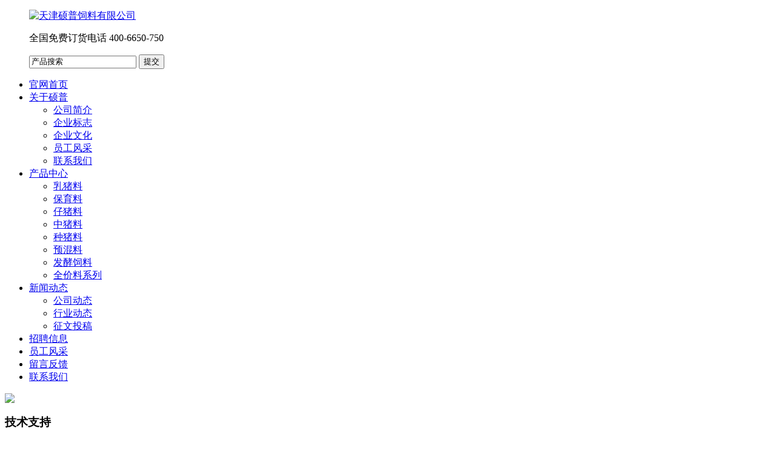

--- FILE ---
content_type: text/html; charset=utf-8
request_url: http://www.superfeed.cn/article.php?id=13
body_size: 12410
content:
<!DOCTYPE html PUBLIC "-//W3C//DTD XHTML 1.0 Transitional//EN" "http://www.w3.org/TR/xhtml1/DTD/xhtml1-transitional.dtd">
<html xmlns="http://www.w3.org/1999/xhtml">
<head>
<meta http-equiv="Content-Type" content="text/html; charset=utf-8" />
<meta name="keywords" content="对于母猪饲养问题的思考和对策" />
<meta name="description" content="核心提示：养殖数量多、发展速度快是我国养猪业一个基本特征，但是另一个问题就是养猪水平低，表现在母猪上就是产子数少，更准确说是断奶成活率低，母猪使用年限少，这个可能与我们的观念，与后备猪的饲养管理等关系很大。虽然我国养猪数量很多，但生产水平与欧、美有很大差距。欧洲先进的大型养猪场已经可以做到每头母猪年提供商品猪27头，而我国规模化养猪场大约平均水平只有18头左右。这个差距是巨大的，相当于我们每养一头" />
<title>对于母猪饲养问题的思考和对策 | 养殖技术 | 技术支持 | 天津硕普饲料有限公司</title>
<link href="http://www.superfeed.cn/theme/red2015/style.css" rel="stylesheet" type="text/css" />
<script type="text/javascript" src="http://www.superfeed.cn/theme/red2015/images/jquery.min.js"></script>
<script type="text/javascript" src="http://www.superfeed.cn/theme/red2015/images/global.js"></script>
</head>
<body>
<div id="wrapper"> <meta name="referrer" content="never">
<div id="header">
 <div class="wrap clearfix">
  <ul class="logo">
   <a href="http://www.superfeed.cn/"><img src="http://www.superfeed.cn/theme/red2015/images/logo.gif" alt="天津硕普饲料有限公司" title="天津硕普饲料有限公司" /></a>
  </ul>
  <ul class="top_contact">全国免费订货电话 400-6650-750</ul>
  <ul class="searchBox">
   <form name="search" id="search" method="get" action="http://www.superfeed.cn/">
    <label for="keyword"></label>
    <input name="s" type="text" class="keyword" title="输入您要搜索的产品名称" autocomplete="off" maxlength="128" value="产品搜索" onclick="formClick(this,'产品搜索')">
    <input type="submit" class="btnSearch" value="提交">
   </form>
  </ul>
 </div>
</div>
<div id="mainNav">
 <ul class="wrap"><li><a href="http://www.superfeed.cn/" class="first">官网首页</a></li><li><a href="http://www.superfeed.cn/page.php?id=1">关于硕普</a><ul><li><a href="http://www.superfeed.cn/page.php?id=1">公司简介</a></li> <li><a href="http://www.superfeed.cn/page.php?id=2">企业标志</a></li> <li><a href="http://www.superfeed.cn/page.php?id=3">企业文化</a></li> <li><a href="http://www.superfeed.cn/page.php?id=4">员工风采</a></li> <li><a href="http://www.superfeed.cn/page.php?id=8">联系我们</a></li> </ul></li><li><a href="http://www.superfeed.cn/product_category.php">产品中心</a><ul><li><a href="http://www.superfeed.cn/product_category.php?id=1">乳猪料</a></li> <li><a href="http://www.superfeed.cn/product_category.php?id=2">保育料</a></li> <li><a href="http://www.superfeed.cn/product_category.php?id=3">仔猪料</a></li> <li><a href="http://www.superfeed.cn/product_category.php?id=4">中猪料</a></li> <li><a href="http://www.superfeed.cn/product_category.php?id=5">种猪料</a></li> <li><a href="http://www.superfeed.cn/product_category.php?id=6">预混料</a></li> <li><a href="http://www.superfeed.cn/product_category.php?id=9">发酵饲料</a></li> <li><a href="http://www.superfeed.cn/product_category.php?id=8">全价料系列</a></li> </ul></li><li><a href="http://www.superfeed.cn/news_category.php">新闻动态</a><ul><li><a href="http://www.superfeed.cn/news_category.php?id=1">公司动态</a></li> <li><a href="http://www.superfeed.cn/news_category.php">行业动态</a></li> <li><a href="http://www.superfeed.cn/news_category.php?id=4">征文投稿</a></li> </ul></li><li><a href="http://www.superfeed.cn/page.php?id=5">招聘信息</a></li><li><a href="http://www.superfeed.cn/page.php?id=4">员工风采</a></li><li><a href="http://www.superfeed.cn/guestbook.php">留言反馈</a></li><li><a href="http://www.superfeed.cn/page.php?id=8">联系我们</a></li><div class="clear"></div>
 </ul>
</div>
 <div class="wrap"><img src="http://www.superfeed.cn/theme/red2015/images/bannar.gif" width="980"></div> <div class="wrap mb">
  <div id="pageLeft"> <div class="treeBox">
 <h3>技术支持</h3>
 <ul>
    <li class="cur"><a href="http://www.superfeed.cn/article_category.php?id=1">养殖技术</a></li>
      <li><a href="http://www.superfeed.cn/article_category.php?id=2">疫病防治</a></li>
      <li><a href="http://www.superfeed.cn/article_category.php?id=3">常见问题</a></li>
     </ul>
 <ul class="searchBox">
  <form name="search" id="search" method="get" action="http://www.superfeed.cn/">
   <input type="hidden" name="module" value="article">
   <label for="keyword"></label>
   <input name="s" type="text" class="keyword" title="" autocomplete="off" maxlength="128" value="文章搜索" onclick="formClick(this,'文章搜索')">
   <input type="submit" class="btnSearch" value="提交">
  </form>
 </ul>
</div> </div>
  <div id="pageIn"> <div class="urHere">当前位置：<a href="http://www.superfeed.cn/">官网首页</a><b>></b><a href=http://www.superfeed.cn/article_category.php>技术支持</a><b>></b><a href=http://www.superfeed.cn/article_category.php?id=1>养殖技术</a><b>></b>对于母猪饲养问题的思考和对策</div>   <div id="article">
    <h1>对于母猪饲养问题的思考和对策</h1>
    <div class="info">发布时间：2009-07-26  &nbsp;&nbsp;&nbsp; 点击数：5976 
	<hr>
      
    </div>
    <div class="content"> <table style="border-right: #cccccc 1px dotted; table-layout: fixed; border-top: #cccccc 1px dotted; border-left: #cccccc 1px dotted; border-bottom: #cccccc 1px dotted" cellspacing="0" cellpadding="6" width="95%" align="center" border="0">
    <tbody>
        <tr>
            <td style="color: blue; word-wrap: break-word" bgcolor="#fdfddf"><font color="#0000ff"><strong>核心提示：</strong>养殖数量多、发展速度快是我国养猪业一个基本特征，但是另一个问题就是养猪水平低，表现在母猪上就是产子数少，更准确说是断奶成活率低，母猪使用年限少，这个可能与我们的观念，与后备猪的饲养管理等关系很大。</font></td>
        </tr>
    </tbody>
</table>
<p>&nbsp;</p>
<p>&nbsp;&nbsp;&nbsp;&nbsp;&nbsp;&nbsp; 虽然我国养猪数量很多，但生产水平与欧、美有很大差距。欧洲先进的大型养猪场已经可以做到每头母猪年提供商品猪27头，而我国规模化养猪场大约平均水平只有18头左右。这个差距是巨大的，相当于我们每养一头母猪每年少产一窝猪。笔者一直在思考是品种问题、还是设备条件或者饲养管理技术的差距，借此谈谈个人对国内母猪饲养的一些观点和看法。</p>
<p><br />
&nbsp;&nbsp;&nbsp;<strong>&nbsp;&nbsp; 1　观念是第一限制性因素</strong> <br />
　　笔者认为，我们的品种与欧、美并没有多大差异，规模化猪场饲养的品种基本来源于近几年从欧、美引进的品种。是不是饲养条件及设备的差异？笔者认为也不是。前段时间笔者陪同一位欧洲养猪专家参观国内一家养猪场，设备条件很一般，但窝初生活仔数平均可达12.5头以上，平均窝断奶成活数11头以上，专家看了赞不绝口。虽然设备条件很一般，但生产水平与欧洲很接近，外方专家认为人力资源可以补偿设备条件的不足。技术差距还是关键，又是什么影响了技术？笔者认为是观念。中国几千年的历史自古以来就把猪定位为杂食动物，人不能吃的东西才给猪吃，猪根本就不用吃那么好；但现在的猪变了，与我们20年前养的猪相比较可以说完全不是同一种猪。现在猪的背膘比30年前中国品种至少下降了50%，随着瘦肉率的不断提高，现代猪与其祖先相比对营养更加敏感，而我们大多数猪场没有对这种变化高度重视，养的是现代品种，用的是旧的饲养模式，低投入又想高产出，这是根本不可能的事情。 <br />
　　笔者发现，我国猪场有一个共同的特征：在引种时舍得花钱，但饲养过程中却舍不得花钱，养的是优秀品种，用的是旧的饲养管理方式，吃的是低标准饲粮，结果必然是良种的性能不得发挥。</p>
<p><br />
&nbsp;&nbsp;&nbsp;&nbsp;&nbsp;&nbsp;<strong> 2　后备母猪培育阶段的误区 </strong>　　一个具有优秀繁殖能力的基础母猪群，始于后备母猪的培育。而很多猪场对后备母猪的培育重视程度远远不够，后备母猪培育结果对繁殖母猪一生都会造成巨大的影响。&nbsp;<br />
&nbsp;&nbsp;&nbsp;&nbsp;&nbsp;&nbsp; 2.1　有很多猪场后备母猪不使用专用的饲料，与育肥猪养在一起吃在一起，等体重够了就开始配种，这样的母猪怎么能高产？现在的瘦肉型母猪在后备阶段对微量元素、常量元素、维生素的要求一般都会比育肥猪高30%～40%，有的营养素甚至高1倍。我们希望后备母猪配种时骨骼能够充分的矿化，为未来的高繁殖性能奠定良好的基础。&nbsp;<br />
&nbsp;&nbsp;&nbsp;&nbsp;&nbsp;&nbsp; 2.2　有很多猪场后备母猪培育阶段过度限饲，导致配种时体重偏小，配种时P2背膘厚度低于要求标准（最后一根肋骨处，距背中线6厘米处的背膘厚度，配种时要求达到18～22毫米），国内很少有猪场测量后备母猪100千克体重时P2背膘厚度（12～14毫米），这个指标对营养师很重要，因为营养师要根据这个指标调整后备母猪饲料配方中各种营养素的供给量，以确保后备母猪配种时P2背膘厚度能够达到18～22毫米。 <br />
&nbsp;&nbsp; 　测量P2背膘厚度的意义是能够清楚的知道母猪的储备能力。大量的试验已经证实，配种时母猪P2背膘厚度如果能够达到18～22毫米，母猪使用年限会延长，初产时泌乳能力强，这个指标几乎可以影响母猪的一生。而我国大多数猪场不具备测量P2背膘厚度的能力，这些猪场可以参照另外一个简单的指标，就是让后备母猪能在150日龄达到100千克体重。有很多猪场的育肥猪生长速度都很难达到这么快；第二次发情配种时体重能够达到125～135千克。配种时体重大的母猪繁殖能力表现好，而很多猪场母猪初产时在限位栏中还能转身，这样的母猪没有办法高产，因为储备很快就会消耗殆尽而表现出泌乳能力不足，而且二产以后的生产指标均会受到影响。<br />
&nbsp;&nbsp;&nbsp;&nbsp;&nbsp;&nbsp; 2.3　后备母猪培育成功率下降，有很多后备母猪是因为不发情而被淘汰。后备母猪不发情其中一个重要原因就是，在后备母猪饲养管理过程中忽略了让150日龄的小母猪每天与成熟的公猪接触。常规做法应该是每天接触两次、每次15分钟，而且必须是身体直接接触。欧、美的猪场对这个管理程序做得非常认真，这样做不仅能够提高后备母猪的发情率，更重要的是初产产仔数也会提高。欧、美的人力资本要比我们昂贵得多，而我们在这个问题上远不如人家做得好，笔者认为还是重视程度不够，最后不得不把后备母猪变成商品猪，经济损失很大。</p>
<p><br />
<strong>&nbsp;&nbsp;&nbsp;&nbsp;&nbsp;&nbsp; 3　母猪繁殖能力低下是普遍问题</strong><br />
　　母猪繁殖能力低下是我国养猪场普遍存在的问题，也是影响猪场经济效益的主要问题，主要表现在产仔数少，有很多猪场产活仔数还不足10头，而且母猪泌乳能力很差。如果产仔数上不去，每头母猪年提供的商品猪数就很难达到或超过24头，对猪场经济效益影响非常大。事实上母猪窝产仔数这一指标充分反映了母猪系统繁殖能力的情况，在猪场一提到产仔数少的问题，很多技术人员就会联想到是不是配种有问题。事实上大多数都不是配种的问题，而是营养供给模式不合理，导致母猪基本繁殖体况被破坏，体况差的母猪排卵数少，产仔数自然就少。如果不能从根源上抓起，改变母猪的基本繁殖体况，很难通过其它方法改变这个指标。如何判断母猪的系统繁殖能力是否正常，笔者认为最简单的办法就是看这个猪场平均产活仔数情况，产活仔数达到12.5头以上的为优秀，达到11.5头以上的为较好，10头或10头以下的可以判定为较差。这一指标的改善是根本性的改善，也是母猪系统综合能力的表现，这个指标也反映出了日常管理及营养供给模式存在的问题。下面谈谈饲养管理过程中经常发生的一些错误做法和存在的问题。<br />
&nbsp;&nbsp;&nbsp;&nbsp;&nbsp;&nbsp; 3.1　妊娠阶段的问题<br />
&nbsp;&nbsp;&nbsp;&nbsp;&nbsp;&nbsp;&nbsp;3.1.1　母猪妊娠阶段饲喂量过高。正常的饲喂量应该在1.8～2.2千克范围内，而有很多猪场高达2.5～3.0千克，为什么会多喂？主要是因为妊娠后期和哺乳期母猪体储消耗过大，如果不多喂母猪的体况就会过瘦；但妊娠期饲喂量过高也会带来很多问题，哺乳期母猪的采食量会大幅度下降，导致哺乳母猪日进食营养总量不足，影响母猪泌乳力；初产母猪和二产母猪表现出的问题会更大，诺丁汉大学的研究（Cole等，未发表）发现，当第一胎和第二胎的母猪妊娠期间的给料量高于1.93千克/天时，就会发生泌乳期采食量降低的现象，第二胎比第一胎更严重；当妊娠期采食量增加1千克/天时，泌乳期的采食量第一胎会减少1.48千克/天，第二胎则减少了2.21千克/天。妊娠阶段饲喂量过高对母猪繁殖能力的提高是极其不利的。<br />
&nbsp;&nbsp;&nbsp;&nbsp;&nbsp;&nbsp; 3.1.2　妊娠后期母猪加料问题。这个问题争议很多，国内大多数猪场愿意在妊娠到84天时开始加料，而欧、美很多猪场是妊娠到100天开始加料。美国堪萨斯大学的研究认为，84天加料会影响母猪乳腺的发育，同样也就会影响到母猪的泌乳能力。笔者认为，加料时间和加料量应该根据现场的实际情况而定，初生重是主要依据。长白和大白的两元杂交母猪，仔猪初生重应该达到1.55～1.65千克比较合理，如果是纯种猪差异就非常大，长白猪很容易超过1.5千克、大白猪就很难超过1.5千克。加料量和加料时间是根据配方的营养浓度、平均产仔数、初产和经产母猪比例及饲养方式来确定。<br />
　　初生重小（1.2～1.4千克）是猪场普遍存在的问题。我们知道初生重与成活率有很强的正相关关系，因为初生重在1千克以下的哺乳仔猪，死亡率高达67%以上。猪场大多数都认为，哺乳仔猪育成率与饲养员有直接关系，其实更重要的是仔猪平均初生重，因为仔猪出生后就面临一个竞争非常激烈的环境，完全符合达尔文生物进化论的&ldquo;物竞天择，适者生存&rdquo;原则，所以说仔猪初生重是仔猪成活率的一个基本保证。另外仔猪初生重与断奶体重也有很强的正相关关系，初生重每提高100克断奶体重会增加0.35～1.07千克。<br />
　　综上所述，在强调仔猪初生重的重要性的同时，要提醒现场管理者妊娠后期母猪加料量的管理很重要。如果仔猪初生重不达标不仅仅影响成活率、断奶重，而且由于母猪的营养储备被提前透支，在影响哺乳效果的同时也会影响下一个繁殖周期的生产指标。<br />
<!--内容结束d-->3.1.3　产前减料。产前减料时间过长也是目前猪场的一个错误做法，产前减料1～2天已经足够用了。现在研究已经表明，产前减料1～2天主要目的是让体储提前被活化，增强哺乳期母猪动员体储的能力。有很多猪场产前提前5～6天就开始减料，这种做法是在提前消耗母猪的营养储备，会严重影响哺乳母猪的泌乳力，还会延长断奶至发情的间隔。&nbsp;<br />
&nbsp;&nbsp;&nbsp;&nbsp;&nbsp;&nbsp; 3.2　哺乳阶段问题<br />
　　母猪哺乳阶段是养猪过程的一个非常重要阶段，这一阶段如果营养供给不足不仅会影响当产的生产指标，更严重的是会造成母猪连续性生产能力的下降。笔者到过不同国家的猪场，通过比较发现，我国的猪场大多数由于哺乳母猪阶段营养供给偏低，哺乳阶段母猪储备消耗过大，母猪连续性生产能力遭到了破坏。现代母猪的一个典型特征，链接性效应极强，如果某一产出现了问题就会影响以后几产的生产能力，甚至一生的生产能力都会受到影响。其中最明显的表现就是产仔数，在我国的猪场产仔数这个指标差距非常大，好的猪场可以达到12.8头以上，而差的猪场只有9头。下面谈谈在哺乳阶段是哪些因素影响了母猪系统繁殖能力。<br />
&nbsp;&nbsp;&nbsp;&nbsp;&nbsp;&nbsp;&nbsp;3.2.1　初产是母猪一生最关键时期。猪正在按人类的要求不断向瘦肉型方向发展，当母猪瘦肉率提高以后，头两胎的生产压力非常大，特别是初产采食压力很大，正常情况采食量只有5.0千克左右，而现代母猪要求高产状态下哺乳母猪日摄食赖氨酸要达到60克左右，而我们猪场使用的哺乳母猪料赖氨酸含量通常为0.9%左右，如果初产母猪每天摄食5.0千克饲料，赖氨酸日摄食量只能达45～50克，与理想母猪生产状态相比较每天至少缺10克赖氨酸；这种状态下母猪只有大量消耗肌肉组织来满足产奶的需要，在初产这种大量的消耗几乎是终生性的伤害，会造成母猪一生的生产能力下降，最明显的表现是产仔能力下降。<br />
　　能量问题也遵循相同的规律，哺乳母猪要想保证最低的生产需要，每头每天需要进食代谢能不少于66.94兆焦。如果饲粮中不另外添加油脂，代谢能很难超过12.55兆焦，母猪每天采食5千克饲料，至少每天少摄食代谢能4.184兆焦。这种状态下P2背膘会迅速被消耗，所以很多初产母猪产后10天左右就表现出产奶量下降，特别是配种时体重小的母猪表现出的问题就更严重。这种过度消耗造成的危害在第二产就会明显的表现出来，很多猪场第二产的生产水平明显的不如第一产好。我们也可以称这种情况为&ldquo;二产综合征&rdquo;。有很多猪场想通过妊娠期来补充P2背膘的消耗，在妊娠期大量的提高喂料量，这种做法又会影下一个哺乳期母猪的采食量，结果是恶性循环。<br />
　　解决方案。笔者建议初产、二产母猪饲粮单独配制，氨基酸平衡应该在赖氨酸达到1.2%状态下的理想蛋白质水平；通过添加油脂使代谢能不低于13.89兆焦/千克，这样初产母猪日采食量在5.0千克状态下，也能保证其营养需要；通过调整营养供给模式来保护母猪的初产，也是对母猪一生生产能力的保护。<br />
&nbsp;&nbsp;&nbsp;&nbsp;&nbsp;&nbsp; 3.2.2　保证哺乳母猪日进食营养总量是关键。母猪日进食营养总量不足是导致哺乳期母猪营养储备过度消耗，繁殖能力下降的重要原因。影响哺乳母猪日进食营养总量的原因主要有两个方面，一是饲喂次数少导致日进食饲料总量不足，营养总量自然就受到影响；更重要的是饲料配方营养标准偏低，能量、蛋白质和氨基酸的不足是普遍问题，不同产次一个样、冬季夏季一个样、高温低温一个样、吃多吃少都一样，这是哺乳母猪饲养过程中极不合理的饲养方式。哺乳母猪应该根据日采食量来制定饲料配方的营养标准，如高温季节哺乳母猪采食量下降，就应该大幅度的提高各营养素的浓度，温度低时经产母猪采食量加大就应该降低营养浓度。调整标准就是根据采食量确定每头母猪每日能否达到60克赖氨酸和66.94兆焦以上的代谢能。保证了哺乳母猪日进食营养总量，就等于保护了母猪的系统繁殖能力。<br />
&nbsp;&nbsp;&nbsp;&nbsp;&nbsp;&nbsp; 3.2.3　断奶前母猪减料问题。20年以前我们国家多数饲养的是脂肪多瘦肉少的母猪(脂肉兼用型），这种母猪脂肪储备很多，哺乳期蛋白质和氨基酸的供应是主要矛盾，脂肪储备的消耗并不是主要矛盾，而现代瘦肉型母猪脂肪储备非常少，P2背膘只有20年前母猪的50%，所以现代母猪与20年前的母猪相比较对营养更加敏感，特别是能量和脂肪的提供显得更加重要。前面已经讲过P2背膘储备的过度消耗对母猪会造成终生性的伤害，所以仔猪断奶前5～6天就给母猪提前减料，而这时的母猪储备消耗已经到了极限状态，此时母猪又要努力产奶来保证仔猪的增重，减料只能加速储备的消耗，当营养储备过度消耗母猪过度减重，就会使断奶后发情延迟，更重要的问题是母猪的排卵数也会减少，所以产仔数减少就是一种必然。</p>
<p>&nbsp;</p>
<p><br />
&nbsp;&nbsp;&nbsp;&nbsp;<strong>&nbsp; 4　断奶仔猪阶段的问题</strong>　　断奶阶段是生长猪一生最艰难的阶段，因为此时仔猪要从吃液体饲料改变成固体饲料，对仔猪而言是最大的应激，要经历肠绒毛的损伤及恢复的过程，这个阶段对饲料标准的选择非常重要。有很多猪场不愿意使用高标准的断奶过渡料，主要原因是因为价格过高；但使用一般饲料时就要限饲，因吃得多一点就会出现腹泻，结果断奶后奶膘被迅速消耗，处于严重的能量负代谢状态，这种消耗会造成育肥猪出栏时间大幅度的延长，这也是我们饲养育肥猪出栏时间长的一个重要原因。所以笔者建议断奶仔猪在两周内要选用高标准仔猪料饲喂，为育肥猪奠定良好的基础。<br />
　　综上所述，可以得出这样一个结论：养猪也是一个&ldquo;细节决定成败&rdquo;的过程，要用现代的观念去对待现代的猪。如果我们养的是现代的猪，用的是旧方法，吃的是低标准，失败也就是必然的了。</p> <p style="font-size:12px;color:#666">※ 本文来自于互联网，如有侵权请和我们联系删除</p></div>
    <div class="lift"> <span>上一篇：<a href="http://www.superfeed.cn/article.php?id=15">空怀母猪的饲养管理</a></span>     <span>下一篇：<a href="http://www.superfeed.cn/article.php?id=11">规模猪场母猪淘汰16原则</a></span> </div>
   </div>
  </div>
  <div class="clear"></div>
 </div>
  <div id="footer"><div class="wrap"><div class="footleft"><div class="footNav"><a href="http://www.superfeed.cn/page.php?id=1">公司简介</a><i>|</i><a href="http://www.superfeed.cn/news_category.php?id=1">公司动态</a><i>|</i><a href="http://www.superfeed.cn/guestbook.php">留言反馈</a><i>|</i><a href="http://www.superfeed.cn/page.php?id=5">人才招聘</a><i>|</i><a href="http://www.superfeed.cn/page.php?id=8">联系我们</a></div><div class="copyRight">© 天津硕普饲料有限公司 , <a href="https://beian.miit.gov.cn/" target="_blank"> 津ICP备16008463号-1</a>  <a  href='http://www.douphp.com' target='_blank'>Powered by DouPhp</a></div></div><div class="footright"><img src="http://www.superfeed.cn/theme/red2015/images/erweima.png" width="70" height="70"><img src="http://www.superfeed.cn/theme/red2015/images/nutrition.png"></div></div></div>
</div><div style="display:none"><script charset="UTF-8" id="LA_COLLECT" src="//sdk.51.la/js-sdk-pro.min.js"></script><script>LA.init({id:"KqyqXAkjXZxuxZT4",ck:"KqyqXAkjXZxuxZT4"})</script></div> </div>
</body>
</html>